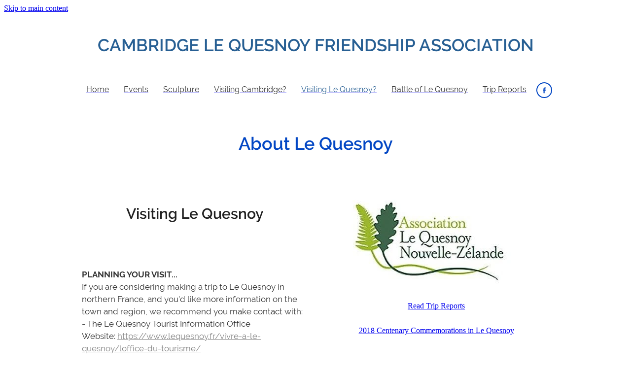

--- FILE ---
content_type: text/html; charset=UTF-8
request_url: https://www.cambridgelequesnoy.co.nz/page/visiting-le-quesnoy/
body_size: 13442
content:
<!-- Website made on Rocketspark -->
<!DOCTYPE html>
<!-- Style 21 -->
<html class="">
<head>
    
    <meta name='csrf-token' content='5b4cca7f1be4897851573a6d398c5009'/>

    
    <meta http-equiv="Content-Type" content="text/html; charset=UTF-8"/>
    
    <title>Visiting Le Quesnoy?</title>
    <meta name="description" content=""/>
    <meta name="keywords" content=""/>
    
    <script type="text/javascript" src="https://cdn.rocketspark.com/jquery-1.7.2.min.js?v=20260119151153"></script>
     <script> window.configs = {"development":"false","DEVELOPMENT":"false","requestType":"page","PREVIEW":"false","EDITOR":"false","template":"Style 21","navResizeTemplate":"","baseREMUnit":16,"screenSizes":{"t":{"fontSize":14,"contentWidth":400,"contentWidthOversize":400,"min":0,"max":400,"scale":0.7551,"subScale":0.95,"navScale":0.6,"legacy":false},"h":{"fontSize":16,"contentWidth":600,"contentWidthOversize":600,"min":0,"max":740,"scale":0.7551,"subScale":0.95,"navScale":0.6,"legacy":false},"s":{"fontSize":13,"contentWidth":740,"contentWidthOversize":740,"min":740,"max":1080,"scale":0.7959,"subScale":0.7959,"navScale":0.75,"legacy":false},"m":{"fontSize":16,"contentWidth":980,"contentWidthOversize":1080,"min":1080,"max":1460,"scale":1,"subScale":1,"navScale":1,"legacy":true},"l":{"fontSize":19,"contentWidth":1170,"contentWidthOversize":1300,"min":1460,"max":0,"scale":1.1938,"subScale":1.1938,"navScale":1.1,"legacy":false}},"publicURL":"https:\/\/www.cambridgelequesnoy.co.nz","shortnameURL":"https:\/\/cambridgelequesnoy.rocketspark.co.nz","titleData":{"companyName":"","position":"right","separator":" | "},"CONSOLE_OVERRIDE":"1","noZensmooth":true,"release":"2026.1.19","browserSupport":{"chrome":86,"firefox":78,"edge":86,"internet explorer":12,"ie":12,"opera":72,"edgeMobile":44,"safari":13,"samsung browser":12,"android":89},"siteAutoPopupSettings":"","globalisationEnabled":false,"analyticsMode":null}; </script> <link rel="stylesheet" href="https://cdn.rocketspark.com/_dist/css/auth~vendors.6da4c5858d05.bundle.css" type="text/css" media="all" /> <link rel="stylesheet" href="https://cdn.rocketspark.com/_dist/css/public.d84e6703d527.bundle.css" type="text/css" media="all" /> <link rel="stylesheet" href="https://cdn.rocketspark.com/_dist/css/public~vendors.ece6f489e4ad.bundle.css" type="text/css" media="all" /> <link rel="stylesheet" href="https://cdn.rocketspark.com/_dist/css/dashboard~vendors.9c624b80e5b6.bundle.css" type="text/css" media="all" /> <link rel="preload" as="style" href="https://cdn.icomoon.io/181725/Rocketspark/style.css?8gzh5b" onload="this.onload=null;this.rel='stylesheet'"> <link rel="stylesheet" href="/node_modules/@rocketspark/flint-ui/dist/rocketspark/rocketspark.css?v=1768788713"> <link rel="stylesheet" href="/node_modules/@rocketspark/image-gallery/build/css/index.css"> <script type="text/javascript" src="https://cdn.rocketspark.com/_dist/js/public.min.v20260119151153.js" ></script> <script type="text/javascript" src="https://cdn.rocketspark.com/_dist/js/commons.d2b27aedbfc7.bundle.js" ></script> <script type="text/javascript" src="https://cdn.rocketspark.com/_dist/js/blog~vendors.33618b6145a5.bundle.js" ></script> <script type="text/javascript" src="https://cdn.rocketspark.com/_dist/js/shop~vendors.c0601673efb1.bundle.js" ></script> <script type="text/javascript" src="https://cdn.rocketspark.com/_dist/js/houston~vendors.938afeba088b.bundle.js" ></script> <script type="text/javascript" src="https://cdn.rocketspark.com/_dist/js/auth~vendors.73d62d57e163.bundle.js" ></script> <script type="text/javascript" src="https://cdn.rocketspark.com/_dist/js/dashboard~vendors.b1c830a3c85d.bundle.js" ></script> <script type="text/javascript" src="https://cdn.rocketspark.com/_dist/js/blastoff~vendors.a2b315161b63.bundle.js" ></script> <script type="text/javascript" src="https://cdn.rocketspark.com/_dist/js/public~vendors.d060b7760600.bundle.js" ></script> <script type="text/javascript" src="https://cdn.rocketspark.com/_dist/js/public.1ebb063cfa6f.bundle.js" ></script> <script type="module" src="https://nz.rs-cdn.com/node_modules/@rocketspark/flint-ui/dist/rocketspark/rocketspark.esm.js?v=1768788713"></script> <!--suppress ES6ConvertVarToLetConst --> <script> var detectedLogoWidth = localStorage.getItem('detectedLogoWidth'); if (detectedLogoWidth) { var style = document.createElement('style'); style.innerHTML = "@media all and (min-width: 740px) { #header #logo, #header .logo { width: " + detectedLogoWidth + '; } }'; document.head.appendChild(style); } </script> <link rel="stylesheet" href="https://nz.rs-cdn.com/site_files/19115/47016/css/css.css?v=20260114154923" type="text/css" media="all" title="dynamicstyle" /> <style type="text/css" media="screen" id="pagestyle"> @layer rs-base{._925853a1--0346ac35{--button-group-background-color:rgba(0,0,0,0);--button-group-text-color:#0347c4;--button-group-border-size:.125rem;--button-group-border-radius:21.875rem;--button-group-border-color:#ddd;--button-group-font-weight:400;--button-group-font-family:nqdy;--button-group-font-style:normal;--button-group-hover-background-color:#ddd;--button-group-hover-text-color:#333;--button-group-hover-border-color:#ddd;--button-group-font-size:1.375rem;--button-group-mobile-font-size:1rem;--button-group-letter-spacing:0em;--button-group-line-height:1.5;--button-group-text-transform:none;--button-group-padding:1rem 1.5em;--button-group-centered-text:start;--button-group-display:flex;--button-group-width:100%;--button-group-min-width:0;--button-group-max-width:21.875rem}}@layer rs-variants{._7c78bdb9--0346ac35 ._925853a1{--button-group-font-size:1.375rem;--button-group-mobile-font-size:1rem;--button-group-letter-spacing:0em;--button-group-line-height:1.5;--button-group-text-transform:none;--button-group-border-radius:21.875rem;--button-group-padding:1rem 1.5em;--button-group-display:flex;--button-group-width:100%;--button-group-min-width:0;--button-group-max-width:21.875rem}}@layer rs-base{._925853a1--8b81a51d{--button-group-background-color:rgba(0,0,0,0);--button-group-text-color:#0347c4;--button-group-border-size:.125rem;--button-group-border-radius:21.875rem;--button-group-border-color:#fff;--button-group-font-weight:400;--button-group-font-family:nqdy;--button-group-font-style:normal;--button-group-hover-background-color:#fff;--button-group-hover-text-color:#333;--button-group-hover-border-color:#fff;--button-group-font-size:1.375rem;--button-group-mobile-font-size:1rem;--button-group-letter-spacing:0em;--button-group-line-height:1.5;--button-group-text-transform:none;--button-group-padding:1rem 1.5em;--button-group-centered-text:start;--button-group-display:flex;--button-group-width:100%;--button-group-min-width:0;--button-group-max-width:21.875rem}}@layer rs-variants{._7c78bdb9--8b81a51d ._925853a1{--button-group-font-size:1.375rem;--button-group-mobile-font-size:1rem;--button-group-letter-spacing:0em;--button-group-line-height:1.5;--button-group-text-transform:none;--button-group-border-radius:21.875rem;--button-group-padding:1rem 1.5em;--button-group-display:flex;--button-group-width:100%;--button-group-min-width:0;--button-group-max-width:21.875rem}}@layer rs-base{._925853a1--da3d0534{--button-group-background-color:transparent;--button-group-text-color:#0347c4;--button-group-border-size:.125rem;--button-group-border-radius:21.875rem;--button-group-border-color:#ddd;--button-group-font-weight:400;--button-group-font-family:nqdy;--button-group-font-style:normal;--button-group-hover-background-color:#000;--button-group-hover-text-color:#fff;--button-group-hover-border-color:#000;--button-group-font-size:1rem;--button-group-mobile-font-size:1rem;--button-group-letter-spacing:0em;--button-group-line-height:1;--button-group-text-transform:none;--button-group-padding:.7em .95em;--button-group-centered-text:center;--button-group-display:inline-flex;--button-group-width:auto;--button-group-min-width:4.375rem;--button-group-max-width:unset}}@layer rs-variants{._7c78bdb9--da3d0534 ._925853a1{--button-group-font-size:1rem;--button-group-mobile-font-size:1rem;--button-group-letter-spacing:0em;--button-group-line-height:1;--button-group-text-transform:none;--button-group-border-radius:21.875rem;--button-group-padding:.7em .95em;--button-group-display:inline-flex;--button-group-width:auto;--button-group-min-width:4.375rem;--button-group-max-width:unset}}@layer rs-base{._925853a1--3466a27e{--button-group-background-color:#ddd;--button-group-text-color:#fff;--button-group-border-size:.125rem;--button-group-border-radius:21.875rem;--button-group-border-color:#ddd;--button-group-font-weight:400;--button-group-font-family:nqdy;--button-group-font-style:normal;--button-group-hover-background-color:#bfbfbf;--button-group-hover-text-color:#fff;--button-group-hover-border-color:#bfbfbf;--button-group-font-size:1.375rem;--button-group-mobile-font-size:1rem;--button-group-letter-spacing:0em;--button-group-line-height:1.5;--button-group-text-transform:none;--button-group-padding:1rem 1.5em;--button-group-centered-text:start;--button-group-display:flex;--button-group-width:100%;--button-group-min-width:0;--button-group-max-width:21.875rem}}@layer rs-variants{._7c78bdb9--3466a27e ._925853a1{--button-group-font-size:1.375rem;--button-group-mobile-font-size:1rem;--button-group-letter-spacing:0em;--button-group-line-height:1.5;--button-group-text-transform:none;--button-group-border-radius:21.875rem;--button-group-padding:1rem 1.5em;--button-group-display:flex;--button-group-width:100%;--button-group-min-width:0;--button-group-max-width:21.875rem}}@layer rs-base{._925853a1--278671a2{--button-group-background-color:transparent;--button-group-text-color:#ddd;--button-group-border-size:.125rem;--button-group-border-radius:21.875rem;--button-group-border-color:#ddd;--button-group-font-weight:400;--button-group-font-family:nqdy;--button-group-font-style:normal;--button-group-hover-background-color:transparent;--button-group-hover-text-color:#bfbfbf;--button-group-hover-border-color:#bfbfbf;--button-group-font-size:1.375rem;--button-group-mobile-font-size:1rem;--button-group-letter-spacing:0em;--button-group-line-height:1.5;--button-group-text-transform:none;--button-group-padding:1rem 1.5em;--button-group-centered-text:start;--button-group-display:flex;--button-group-width:100%;--button-group-min-width:0;--button-group-max-width:21.875rem}}@layer rs-variants{._7c78bdb9--278671a2 ._925853a1{--button-group-font-size:1.375rem;--button-group-mobile-font-size:1rem;--button-group-letter-spacing:0em;--button-group-line-height:1.5;--button-group-text-transform:none;--button-group-border-radius:21.875rem;--button-group-padding:1rem 1.5em;--button-group-display:flex;--button-group-width:100%;--button-group-min-width:0;--button-group-max-width:21.875rem}}@layer rs-base{._925853a1:hover{background-color:var(--button-group-hover-background-color);color:var(--button-group-hover-text-color);box-shadow:inset 0 0 0 var(--button-group-border-size) var(--button-group-hover-border-color)}._925853a1{box-sizing:border-box;border:none;outline:none;cursor:pointer;align-items:center;font-smoothing:antialiased;-webkit-font-smoothing:antialiased;justify-content:var(--button-group-centered-text);text-align:var(--button-group-centered-text);background-color:var(--button-group-background-color);color:var(--button-group-text-color);box-shadow:inset 0 0 0 var(--button-group-border-size) var(--button-group-border-color);border-radius:var(--button-group-border-radius);padding:var(--button-group-padding);font-family:var(--button-group-font-family);font-weight:var(--button-group-font-weight);font-style:var(--button-group-font-style);font-size:var(--button-group-font-size);text-transform:var(--button-group-text-transform);letter-spacing:var(--button-group-letter-spacing);transition:background-color .15s ease-out,color .15s ease-out,border-color .15s ease-out;line-height:var(--button-group-line-height);display:var(--button-group-display);width:var(--button-group-width);max-width:var(--button-group-max-width);min-width:var(--button-group-min-width);word-wrap:break-word;min-height:calc(var(--button-group-font-size)*var(--button-group-line-height))}@media (max-width:41.6875rem){._925853a1{font-size:var(--button-group-mobile-font-size)}}}._f1dcfe40{display:flex;flex-wrap:wrap;gap:.5rem;align-items:center;align-self:stretch}._4b0152f0{display:inline-block;width:auto;max-width:none;min-width:4.375rem;text-align:center;white-space:nowrap;text-decoration:none}._766d9222{justify-content:start}._3d1a6c78{justify-content:center}._774d5a3c{justify-content:end}._252144ef{padding:1.25rem;overflow:hidden;box-sizing:border-box;width:75%;position:absolute;z-index:2;left:50%;transform:translateX(-50%);top:10%;pointer-events:none;opacity:0;background-color:var(--button-group-background-color);font-smoothing:antialiased;-webkit-font-smoothing:antialiased}._8dce7e5f{position:absolute;top:0;left:0;width:100%;height:100%;z-index:1;opacity:0;pointer-events:none}._2c899cee{pointer-events:auto}._9df0276b{font-size:1.125rem;line-height:1.2em;padding-left:2.1875rem;word-wrap:break-word}._9df0276b svg{width:1.5rem;height:1.1875rem;position:absolute;top:50%;transform:translateY(-50%);translate:-2.5rem 0;fill:var(--button-group-text-color)}._a6990dac{display:inline-flex;align-items:center;justify-content:space-between;gap:.5rem}._a6990dac:hover ._611ce439{background-color:var(--button-group-hover-text-color)}._a6990dac:hover ._611ce439 svg{fill:var(--button-group-hover-background-color)}._611ce439{border-radius:var(--button-group-border-radius);background-color:var(--button-group-text-color);padding:.125rem .375rem;transition:background .25s linear;display:inline-flex;align-items:center;line-height:1rem;gap:.25rem}._611ce439 svg{height:8PX;fill:var(--button-group-background-color)}._a6990dac:hover ._6e81833f{color:var(--button-group-hover-background-color)}._6e81833f{font-family:arial;text-transform:uppercase;font-size:.6875rem;font-weight:700;color:var(--button-group-background-color);position:relative;transition:background .25s linear;letter-spacing:initial}._2c8f55ae{display:inline-flex;transition:background .25s linear}._a6990dac:hover ._ab36743f svg{fill:var(--content-background-color)}._ab36743f svg{fill:var(--content-background-color)}._a6990dac:hover ._e43b9f01{color:var(--content-background-color)}._e43b9f01{color:var(--content-background-color)}._9cefdf70 ._ce3b2903{width:auto}._9cefdf70 ._611ce439{display:none}._7720d2f9:not(:focus-visible){position:absolute;left:-1px;top:auto;width:1px;height:1px;overflow:hidden;padding:0;clip:rect(1px,1px,1px,1px);clip-path:inset(50%);margin:-1px}body.auth ._7720d2f9:focus-visible{top:3.625rem}._7720d2f9:focus-visible{position:absolute;width:auto;height:auto;z-index:2000;left:.5rem;top:.5rem;clip:unset;clip-path:unset;font-size:1rem;padding:.75rem 1.25rem}._254b5c18:focus-visible{background-color:#244fb6;color:#fff;border-radius:.25rem}._254b5c18:hover{background-color:#1c3f91}.nsdnx-l86s8{--stack-design-padding-top:0;--stack-design-padding-bottom:0;padding-top:var(--stack-design-padding-top,0);padding-bottom:var(--stack-design-padding-bottom,0);--stack-design-column-gap:0;--stack-design-padding-left:0;--stack-design-padding-right:0}.nsdnx-l86s8 .column-container{gap:var(--stack-design-column-gap,0)}.nsdnx-l86s8 .stack-inner{padding-left:var(--stack-design-padding-left,0);padding-right:var(--stack-design-padding-right,0)}@media screen and (max-width:740px){.stack.nsdnx-l86s8 .column{padding-top:8px;padding-bottom:8px;padding-left:24px;padding-right:24px}.stack.nsdnx-l86s8{margin-top:0;margin-bottom:0;--stack-design-mobile-padding-top:.5rem;--stack-design-mobile-padding-bottom:.5rem;padding-top:var(--stack-design-mobile-padding-top,0);padding-bottom:var(--stack-design-mobile-padding-bottom,0);--stack-design-mobile-padding-left:0;--stack-design-mobile-padding-right:0}.stack.nsdnx-l86s8 .column-container{gap:0}.stack.nsdnx-l86s8 .stack-inner{padding-left:var(--stack-design-mobile-padding-left,0);padding-right:var(--stack-design-mobile-padding-right,0)}}._1100af70--5c883730{--fluid-width:24}._4993ced5--5c883730{flex:0 1 calc(100%/(var(--grid-size,24)/var(--fluid-width,8)))}.nsdnx-atqj1{--stack-design-padding-top:0;--stack-design-padding-bottom:0;padding-top:var(--stack-design-padding-top,0);padding-bottom:var(--stack-design-padding-bottom,0);--stack-design-column-gap:0;--stack-design-padding-left:0;--stack-design-padding-right:0}.nsdnx-atqj1 .column-container{gap:var(--stack-design-column-gap,0)}.nsdnx-atqj1 .stack-inner{padding-left:var(--stack-design-padding-left,0);padding-right:var(--stack-design-padding-right,0)}@media screen and (max-width:740px){.stack.nsdnx-atqj1 .column{padding-top:8px;padding-bottom:8px;padding-left:24px;padding-right:24px}.stack.nsdnx-atqj1{margin-top:0;margin-bottom:0;--stack-design-mobile-padding-top:.5rem;--stack-design-mobile-padding-bottom:.5rem;padding-top:var(--stack-design-mobile-padding-top,0);padding-bottom:var(--stack-design-mobile-padding-bottom,0);--stack-design-mobile-padding-left:0;--stack-design-mobile-padding-right:0}.stack.nsdnx-atqj1 .column-container{gap:0}.stack.nsdnx-atqj1 .stack-inner{padding-left:var(--stack-design-mobile-padding-left,0);padding-right:var(--stack-design-mobile-padding-right,0)}}#main_body .stack.nsdnx-atqj1 .accordion-block .accordion-block__item-icon--h1 svg{width:2.875rem;height:2.875rem}#main_body .stack.nsdnx-atqj1 .block h1{font-size:2.875rem;font-family:nqdy;font-weight:700;font-style:normal}#main_body .stack.nsdnx-atqj1 .block h2{color:#212121}#main_body .stack.nsdnx-atqj1 .accordion-block .accordion-block__item-icon--h2 svg path{fill:#212121}#main_body .stack.nsdnx-atqj1 .block h2.heading{color:#212121}#main_body .stack.nsdnx-atqj1 .block h2.heading a{color:#212121}.stack .column.column--has-no-top-bottom-spacing ._982f9e32:only-child{padding-top:0;padding-bottom:0}._0884a393{aspect-ratio:var(--aspect-ratio)}._01cee16c{overflow:hidden;width:100%;height:100%}._1100af70--94298d7f{--fluid-width:12}._4993ced5--94298d7f{flex:0 1 calc(100%/(var(--grid-size,24)/var(--fluid-width,8)))}._1100af70--c2f08824{--fluid-width:12}._4993ced5--c2f08824{flex:0 1 calc(100%/(var(--grid-size,24)/var(--fluid-width,8)))}#content .stack_area{padding-bottom:0}.nsdnx-c4wou{--stack-design-padding-top:3.125rem;--stack-design-padding-bottom:3.125rem;padding-top:var(--stack-design-padding-top,0);padding-bottom:var(--stack-design-padding-bottom,0);--stack-design-column-gap:0;--stack-design-padding-left:0;--stack-design-padding-right:0}.nsdnx-c4wou .column-container{gap:var(--stack-design-column-gap,0)}.nsdnx-c4wou .stack-inner{padding-left:var(--stack-design-padding-left,0);padding-right:var(--stack-design-padding-right,0)}@media screen and (max-width:740px){.stack.nsdnx-c4wou .column{padding-top:8px;padding-bottom:8px;padding-left:24px;padding-right:24px}.stack.nsdnx-c4wou{margin-top:0;margin-bottom:0;--stack-design-mobile-padding-top:3.125rem;--stack-design-mobile-padding-bottom:3.125rem;padding-top:var(--stack-design-mobile-padding-top,0);padding-bottom:var(--stack-design-mobile-padding-bottom,0);--stack-design-mobile-padding-left:0;--stack-design-mobile-padding-right:0}.stack.nsdnx-c4wou .column-container{gap:0}.stack.nsdnx-c4wou .stack-inner{padding-left:var(--stack-design-mobile-padding-left,0);padding-right:var(--stack-design-mobile-padding-right,0)}}.stack.nsdnx-c4wou{background:#0e0100}#main_body .stack.nsdnx-c4wou .block h3{color:#275f93;font-size:1.375rem;font-family:nqdy;font-weight:600;font-style:normal}#main_body .stack.nsdnx-c4wou .accordion-block .accordion-block__item-icon--h3 svg path{fill:#275f93}#main_body .stack.nsdnx-c4wou .block h3.heading{color:#275f93}#main_body .stack.nsdnx-c4wou .block h3.heading a{color:#275f93}#main_body .stack.nsdnx-c4wou .accordion-block .accordion-block__item-icon--h3 svg{width:1.375rem;height:1.375rem}#main_body .stack.nsdnx-c4wou .block .p-font:not(.picture-subtitle){color:#c4c4c4}#main_body .stack.nsdnx-c4wou .accordion-block .accordion-block__item-icon--.p-font:not(.picture-subtitle) svg path{fill:#c4c4c4}#main_body .stack.nsdnx-c4wou .block .p-font:not(.picture-subtitle).heading{color:#c4c4c4}#main_body .stack.nsdnx-c4wou .block .p-font:not(.picture-subtitle).heading a{color:#c4c4c4}#main_body .stack.nsdnx-c4wou #main_body .blog_post_holder .blog_readmore{color:#c4c4c4}#main_body .stack.nsdnx-c4wou .p-font-colour{color:#c4c4c4}#main_body .stack.nsdnx-c4wou .text_block .text_block_text a{color:#fff}#main_body .stack.nsdnx-c4wou .text_block .text_block_text a:visited{color:#fff}#main_body .stack.nsdnx-c4wou .accordion-block .accordion-block__item-content a{color:#fff}#main_body .stack.nsdnx-c4wou .accordion-block .accordion-block__item-content a:visited{color:#fff}#main_body .stack.nsdnx-c4wou .text-link-colour{color:#fff}#main_body .stack.nsdnx-c4wou .text-link-colour svg{fill:#fff}#main_body .stack.nsdnx-c4wou{--accessibility-outline-color:#fff}._1100af70--abde3840{--fluid-width:6}._4993ced5--abde3840{flex:0 1 calc(100%/(var(--grid-size,24)/var(--fluid-width,8)))}._1100af70--d93b9051{--fluid-width:6}._4993ced5--d93b9051{flex:0 1 calc(100%/(var(--grid-size,24)/var(--fluid-width,8)))}._1100af70--1e03206e{--fluid-width:12}._4993ced5--1e03206e{flex:0 1 calc(100%/(var(--grid-size,24)/var(--fluid-width,8)))}._5d5af514{--grid-size:24}._ac00c56e--90bc877b{width:auto;height:100%}._0884a393--90bc877b{--aspect-ratio:2.3679653679654}._ac00c56e--90bc877b{transform:translateX(12.581941867656%)} </style> <link rel="preload" href="https://nz.rs-cdn.com/site_files/19115/assets/page/page89323_deferred.css?v=20260117073322" as="style" onload="this.onload=null;this.rel='stylesheet'" /> <meta name="viewport" content="width=device-width, initial-scale=1"> 
            <script defer type="text/javascript" src="//use.typekit.net/ik/[base64].js"></script>
        <style>
            @media (max-width: 440px){
  html:not(.responsive-disabled) #header-area #header-inner .logo.text-header span{
    font-size: 1.25rem;
  }
}
        </style>
        
<meta property="og:image" content="https://dzpdbgwih7u1r.cloudfront.net/96a71333-f768-43e0-b075-3f3294cca006/9c441acc-8d8a-4906-a7ce-5ad77210b630/9c441acc-900c-4c24-859e-4f7bbdcea72d/w350h185-48797698bebf87f0d5a020e4e07eed21.jpg">
    
    
    
</head>
<body id="page_5" data-id="9851ef9e-cb44-4bb2-baeb-7a65dda26880" data-page-id="89323" class="" data-content-schedule="{&quot;isScheduled&quot;:false,&quot;scheduledAt&quot;:null}">
    <a href="#main_body" class="_925853a1 _925853a1--0346ac35 _7720d2f9">Skip to main content</a>        <div id="fb-root"></div>

        <style>.old-browser-popup{position:fixed;width:100%;height:100%;z-index:9999999}.old-browser-popup__background-fade{position:absolute;background:#000;width:100%;height:100%;opacity:.6;z-index:1}.old-browser-popup__box{position:relative;z-index:2;width:42.25rem;margin:0 auto;text-align:center;top:40%}.old-browser-popup__inner{padding:3rem 2rem;font-size:1rem}.old-browser-popup__inner .site-button{margin:1rem auto 0;font-size:1.2rem}@media (max-width:720px){.old-browser-popup__box{width:90%;top:50%;-ms-transform:translate(0,-50%);-webkit-transform:translate(0,-50%);transform:translate(0,-50%)}.old-browser-popup__box br{display:none}.old-browser-popup__inner a.site-button{font-size:16px}}</style>
    <script src="https://cdn.jsdelivr.net/npm/ua-parser-js@0/dist/ua-parser.min.js"></script>
    <script type="text/javascript">
    "use strict";if(!window.PREVIEW&&!window.EDITOR&&window.sessionStorage&&null===window.sessionStorage.getItem("old-browser")){var browserName,version,parser=new UAParser,popup='<div class="old-browser-popup"><div class="old-browser-popup__background-fade"></div><div class="old-browser-popup__box content-background"><div class="old-browser-popup__inner p-font p-font-colour">Our website doesn\'t fully support the browser you are using, we <br/>recommend you <a href="https://updatemybrowser.org/" target="_blank">update to a newer version</a>.<br/><a onclick="location.reload();" class="site-button">Continue with current browser</a></div></div></div>';if(void 0!==parser){void 0!==parser.getBrowser().name&&(browserName=parser.getBrowser().name.toLowerCase()),void 0!==parser.getBrowser().version&&(version=parseFloat(parser.getBrowser().version));var browserPopup=document.getElementById("old-browser-popup");if(void 0!==browserName){var configs=window.configs;if(Object.prototype.hasOwnProperty.call(configs,"browserSupport")&&Object.prototype.hasOwnProperty.call(configs.browserSupport,browserName)){var browserNameTest=configs.browserSupport[browserName];"edge"===browserName&&"mobile"===parser.getDevice().type&&(browserNameTest="edgeMobile"),version<configs.browserSupport[browserNameTest]&&document.body.insertAdjacentHTML("beforeend",popup)}}}window.sessionStorage.setItem("old-browser",!0)}
    </script>
    <div class="side-of-page">
            </div> <!-- end .side-of-page -->

    <div id="shadow">

        <div id="shadow_inner">
            <div id="header-area" class="">        <div id="header" class="  text-header">
                        <div id="header-inner" class="wrap">
                <div id="header_overlay"></div>
                <div id="logo-padding">
                                        <div id="logo" class="logo text-header text-header--long " aria-label="CAMBRIDGE LE QUESNOY FRIENDSHIP ASSOCIATION homepage"><span>CAMBRIDGE LE QUESNOY FRIENDSHIP ASSOCIATION</span></div><!--end #logo-->
                </div>
                                            </div><!--end #header-inner-->
                        <div class="mobile-menu-bar mobile-menu-bar--1-count mobile-menu-component above single"><a class="mobile-menu-icon mobile-menu-toggle"><span></span></a></div>        </div><!--end #header-->
        <div id="nav_wrapper"><div id="nav" class="wrap social-parent"><div class="first_nav nav__item" id="nav_1" data-page-id="86647"><a href="/"><span class="type-element"><div class="text-scaling">Home</div></span></a><span class="nav_overlay"></span></div><div class="nav__item" id="nav_2" data-page-id="89321"><a href="/page/events/"><span class="type-element"><div class="text-scaling">Events</div></span></a><span class="nav_overlay"></span></div><div class="nav__item" id="nav_3" data-page-id="415151"><a href="/sculpture/"><span class="type-element"><div class="text-scaling">Sculpture</div></span></a><span class="nav_overlay"></span></div><div class="nav__item" id="nav_4" data-page-id="86650"><a href="/page/visiting-cambridge/"><span class="type-element"><div class="text-scaling">Visiting Cambridge?</div></span></a><span class="nav_overlay"></span></div><div class="active  nav__item" id="nav_5" data-page-id="89323"><a href="/page/visiting-le-quesnoy/"><span class="type-element"><div class="text-scaling">Visiting Le Quesnoy?</div></span></a><span class="nav_overlay"></span></div><div class="nav__item" id="nav_6" data-page-id="87827"><a href="/page/battle-of-le-quesnoy/"><span class="type-element"><div class="text-scaling">Battle of Le Quesnoy</div></span></a><span class="nav_overlay"></span></div><div class="end_nav nav__item" id="nav_7" data-page-id="86649"><a href="/page/trip-reports/"><span class="type-element"><div class="text-scaling">Trip Reports</div></span></a><span class="nav_overlay"></span></div><div class="social-container  style6 custom pageMenu"><div class="social-row"><a class='social-icon facebook-icon' href='https://www.facebook.com/CambridgeLeQuesnoy' target="_blank" title="A link to this website's Facebook."><svg height="17" width="9" xmlns:xlink="http://www.w3.org/1999/xlink" xmlns="http://www.w3.org/2000/svg" viewBox="0 0 9 17">
    <path fill-rule="evenodd" d="M 8.86 9.02 C 8.86 9.02 5.61 9.02 5.61 9.02 C 5.61 9.02 5.61 17 5.61 17 C 5.61 17 2.3 17 2.3 17 C 2.3 17 2.3 9.02 2.3 9.02 C 2.3 9.02 0 9.02 0 9.02 C 0 9.02 0 6.15 0 6.15 C 0 6.15 2.3 6.15 2.3 6.15 C 2.3 6.15 2.3 4.97 2.3 3.7 C 2.3 1.77 3.66 0 6.79 0 C 8.05 0 8.99 0.11 8.99 0.11 C 8.99 0.11 8.91 2.79 8.91 2.79 C 8.91 2.79 7.96 2.79 6.92 2.79 C 5.79 2.79 5.61 3.26 5.61 4.05 C 5.61 4.15 5.61 4.19 5.61 4.19 C 5.61 4.41 5.61 4.95 5.61 6.15 C 5.61 6.15 9 6.15 9 6.15 C 9 6.15 8.86 9.02 8.86 9.02 Z" />
</svg></a></div></div></div></div><div class="feature-area-main feature-area-main--main feature-area-main--above" id="feature-area"><div class="mobile-menu-bar mobile-menu-bar--1-count mobile-menu-component no-feature single"><a class="mobile-menu-icon mobile-menu-toggle"><span></span></a></div></div></div><!-- end #header-area -->            <div id="content">

                <div id="main_body" class="main-body">
                                        <div class="stack_area _6e2724bf">
                        <section class="stack _bf4e9d50 stack--content-width-default stack--vertical-top stack--mobile-vertical-top custom-stack design-editable-stack content-editable-stack nstnx-4m4ib nsdnx-l86s8 nscnx-w2zk1" data-id="9851e5d1-a844-4af2-a46d-d91450f8db7c"><div class="stack-inner _dbf617b7"><div class="column-container _5d5af514 column-container--has-more-settings"><div class="column _1100af70 _4993ced5 _4993ced5--5c883730 _1100af70--5c883730 _b45e4f82 nclnx-79e14" data-column="1" id="column_1_stack_153703" data-unique-id="nclnx-79e14"><div class="block nblnx-3ltg3 h1_block _660c97b3"  data-id="647233" data-uuid="999e073c-fcf9-4cdb-9b8e-98be9697f971" data-block="nblnx-3ltg3" data-block-type="h1"><div class="h1-block-container block_content_container">    <h1 class="heading typekit-element  align-center">About Le Quesnoy</h1></div></div></div></div></div></section><section class="stack _bf4e9d50 stack--content-width-default stack--vertical-top stack--mobile-vertical-top custom-stack design-editable-stack content-editable-stack nstnx-h01dn nsdnx-atqj1 nscnx-t4ysm" data-id="9851e5d1-a2ad-4767-9145-ef65f6e153cb"><div class="stack-inner _dbf617b7"><div class="column-container _5d5af514 column-container--has-more-settings"><div class="column _1100af70 _4993ced5 _4993ced5--94298d7f _1100af70--94298d7f _b45e4f82 nclnx-01a5o" data-column="1" id="column_1_stack_153675" data-unique-id="nclnx-01a5o"><div class="block nblnx-9lyve text_block _660c97b3"  data-id="647235" data-uuid="999e073c-fda7-49f1-85aa-3a915abb4876" data-block="nblnx-9lyve" data-block-type="text"><div class="block_content_container"><div class="heading-container"><h2 class="heading text-center">Visiting Le Quesnoy</h2></div>    <div class="text_block_text p-font p-font-all text-padding">        <p class="p-font"></p><p class="p-font"><strong>PLANNING YOUR VISIT...<br></strong>If you are considering making a trip to Le Quesnoy in northern France, and you'd like more information on the town and region, we recommend you make contact with:<br>-&nbsp;The Le Quesnoy Tourist Information&nbsp;Office<em> </em>Website:&nbsp;<a target="_blank" rel="noopener" type="website" href="https://www.lequesnoy.fr/vivre-a-le-quesnoy/loffice-du-tourisme/">https://www.lequesnoy.fr/vivre-a-le-quesnoy/loffice-du-tourisme/</a><br>and<br>- The Association Le Quesnoy Nouvelle-Zélande<br>Facebook:&nbsp;<a target="_blank" rel="noopener" type="website" href="https://www.facebook.com/LeQuesnoyNewZealandAssociation/">www.facebook.com/LeQuesnoyNewZealandAssociation</a>&nbsp;<br>Email:&nbsp;<a target="_self" rel="noopener" type="website" href="mailto:&#107;&#105;&#119;&#105;&#108;&#101;&#113;&#117;&#101;&#115;&#110;&#111;&#121;&#64;&#103;&#109;&#97;&#105;&#108;&#46;&#99;&#111;&#109;">&#107;&#105;&#119;&#105;&#108;&#101;&#113;&#117;&#101;&#115;&#110;&#111;&#121;&#64;&#103;&#109;&#97;&#105;&#108;&#46;&#99;&#111;&#109;</a></p><p class="p-font"><strong>DURING YOUR VISIT, EXPERIENCE...<br>The New Zealand Liberation Museum - Te Arawhata</strong><br>Website:&nbsp;<a target="_blank" rel="noopener" type="website" href="https://nzliberationmuseum.com/">www.nzliberationmuseum.com</a><br>Visitor Guide:&nbsp;<a target="_blank" rel="noopener" type="website" href="https://www.nzliberationmuseum.com/wp-content/uploads/2024/08/NZLM-Visitor-Guide.pdf">www.nzliberationmuseum.com/wp-content/uploads/2024/08/NZLM-Visitor-Guide.pdf</a></p><p class="p-font"><strong>MORE ABOUT LE QUESNOY</strong><br>History:<br><a target="_blank" rel="noopener" type="website" href="https://www.mfat.govt.nz/en/countries-and-regions/europe/france/new-zealand-embassy/anzac-day-commemorations/le-quesnoy/">https://www.mfat.govt.nz/en/countries-and-regions/europe/france/new-zealand-embassy/anzac-day-commemorations/le-quesnoy/</a></p><p class="p-font"><a target="_blank" rel="noopener" type="website" href="https://nzhistory.govt.nz/war/le-quesnoy/visiting-le-quesnoy">Visiting Le Quesnoy:</a><br><a target="_blank" rel="noopener" type="website" href="https://nzhistory.govt.nz/war/le-quesnoy/visiting-le-quesnoy">https://nzhistory.govt.nz/war/le-quesnoy/visiting-le-quesnoy</a></p><p class="p-font">Le Quesnoy Centenary Brochure:<br><a target="_blank" rel="noopener" type="website" href="http://www.lequesnoy.fr/wp-content/uploads/2018/03/Brochure-Centenaire-Le-Quesnoy.pdf">http://www.lequesnoy.fr/wp-content/uploads/2018/03/Brochure-Centenaire-Le-Quesnoy.pdf</a></p><p class="p-font">Enjoy your visit to Le Quesnoy!<br></p>    </div></div></div></div><div class="column _1100af70 _4993ced5 _4993ced5--c2f08824 _1100af70--c2f08824 _b45e4f82 nclnx-i08hx" data-column="2" id="column_2_stack_153675" data-unique-id="nclnx-i08hx"><div class="block nblnx-yh1dv block--picture _660c97b3 _982f9e32"  data-id="5071820" data-uuid="9c441acc-8d8a-4906-a7ce-5ad77210b630" data-block="nblnx-yh1dv" data-block-type="picture"><div class="_0884a393 _0884a393 _0884a393--90bc877b">    <div class="_01cee16c _01cee16c--90bc877b">                    <img class="_ac00c56e _ac00c56e--90bc877b" data-sizes="w350h185" data-src="https://dzpdbgwih7u1r.cloudfront.net/96a71333-f768-43e0-b075-3f3294cca006/9c441acc-8d8a-4906-a7ce-5ad77210b630/9c441acc-900c-4c24-859e-4f7bbdcea72d/w350h185-48797698bebf87f0d5a020e4e07eed21.jpg" alt="" width="100%">                </div></div></div><div class="block nblnx-ew342 _f1dcfe40 _3d1a6c78 _7c78bdb9 _7c78bdb9--0346ac35 _660c97b3"  data-id="6655084" data-uuid="a07db8d2-5819-4cc1-982e-86095489bf52" data-block="nblnx-ew342" data-block-type="button">        <a class="_925853a1 _925853a1--0346ac35" role="button" tabindex="0" href="/page/trip-reports/" >Read Trip Reports</a></div><div class="block nblnx-c2yit _f1dcfe40 _3d1a6c78 _7c78bdb9 _7c78bdb9--0346ac35 _660c97b3"  data-id="6655083" data-uuid="a07db8d2-4263-495d-9fe3-0eb9e38fb4e4" data-block="nblnx-c2yit" data-block-type="button">        <a class="_925853a1 _925853a1--0346ac35" role="button" tabindex="0" href="/2018-centenary-commemorations-in-le-quesnoy/" >2018 Centenary Commemorations in Le Quesnoy</a></div></div></div></div></section><section class="stack _bf4e9d50 stack--content-width-default stack--vertical-top stack--mobile-vertical-top custom-stack design-editable-stack content-editable-stack nstnx-c4eko nsdnx-c4wou nscnx-d1dx4 stack--footer _6a88ef4e" data-id="9851e5d1-55da-487b-8254-1b38ed5b3140"><div class="stack-inner _dbf617b7"><div class="column-container _5d5af514 column-container--has-more-settings"><div class="column _1100af70 _4993ced5 _4993ced5--abde3840 _1100af70--abde3840 _b45e4f82 nclnx-gexkl" data-column="1" id="column_1_stack_153453" data-unique-id="nclnx-gexkl"><div class="block nblnx-bgvet text_block _660c97b3"  data-id="655937" data-uuid="999e074a-52c5-42a1-adb2-8183b0631aed" data-block="nblnx-bgvet" data-block-type="text"><div class="block_content_container"><div class="heading-container"><h3 class="heading typekit-element ">​Postal Address</h3></div>    <div class="text_block_text p-font p-font-all text-padding">        <p>Private Bag 2402<br>Te Awamutu 3840 <br>New Zealand</p>    </div></div></div></div><div class="column _1100af70 _4993ced5 _4993ced5--d93b9051 _1100af70--d93b9051 _b45e4f82 nclnx-ja9po" data-column="2" id="column_2_stack_153453" data-unique-id="nclnx-ja9po"><div class="block nblnx-peat5 text_block _660c97b3"  data-id="655938" data-uuid="999e074a-536c-4a84-89d6-e707cb2abcc7" data-block="nblnx-peat5" data-block-type="text"><div class="block_content_container"><div class="heading-container"><h3 class="heading typekit-element ">​Physical Address</h3></div>    <div class="text_block_text p-font p-font-all text-padding">        <p>Waipa District Council<br>Cambridge Service Centre<br>23 Wilson Street<br>Cambridge</p>    </div></div></div></div><div class="column _1100af70 _4993ced5 _4993ced5--1e03206e _1100af70--1e03206e _b45e4f82 nclnx-rnzww" data-column="3" id="column_3_stack_153453" data-unique-id="nclnx-rnzww"><div class="block nblnx-zdabm text_block _660c97b3"  data-id="645626" data-uuid="999e073b-6deb-47d3-b139-612b7a9ce841" data-block="nblnx-zdabm" data-block-type="text"><div class="block_content_container"><div class="heading-container"><h3 class="heading">Contact</h3></div>    <div class="text_block_text p-font p-font-all text-padding">        <p class="p-font">Telephone 07 823 3800<br>Contact Chairman&nbsp;<br><a target="_self" rel="noopener" type="website" href="mailto:&#65;&#108;&#97;&#110;&#97;&#46;&#77;&#97;&#99;&#107;&#97;&#121;&#64;&#119;&#97;&#105;&#112;&#97;&#100;&#99;&#46;&#103;&#111;&#118;&#116;&#46;&#110;&#122;">&#65;&#108;&#97;&#110;&#97;&#46;&#77;&#97;&#99;&#107;&#97;&#121;&#64;&#119;&#97;&#105;&#112;&#97;&#100;&#99;&#46;&#103;&#111;&#118;&#116;&#46;&#110;&#122;</a></p>    </div></div></div></div></div></div></section></div><!-- end stack_area-->                    <div class="clear_float"></div>


                    <div class="clear_float"></div>
                </div><!--end #main-body-->

                <div class="clear_float"></div>
            </div><!--end #content-->

                <div id="footer-1" style="" class="header--width-full">
        <div id="footer-1-inner" class="wrap">
                            <div id="footer-nav">
                    <div class="first_nav nav__item" id="nav_footer_1"><a href="/page/home/"><span class="type-element"><div class="text-scaling">Home</div></span></a><span class="nav_overlay"></span></div><div class="nav__item" id="nav_footer_2"><a href="/page/events/"><span class="type-element"><div class="text-scaling">Events</div></span></a><span class="nav_overlay"></span></div><div class="nav__item" id="nav_footer_3"><a href="/sculpture/"><span class="type-element"><div class="text-scaling">Sculpture</div></span></a><span class="nav_overlay"></span></div><div class="nav__item" id="nav_footer_4"><a href="/page/visiting-cambridge/"><span class="type-element"><div class="text-scaling">Visiting Cambridge?</div></span></a><span class="nav_overlay"></span></div><div class="active  nav__item" id="nav_footer_5"><a href="/page/visiting-le-quesnoy/"><span class="type-element"><div class="text-scaling">Visiting Le Quesnoy?</div></span></a><span class="nav_overlay"></span></div><div class="nav__item" id="nav_footer_6"><a href="/page/battle-of-le-quesnoy/"><span class="type-element"><div class="text-scaling">Battle of Le Quesnoy</div></span></a><span class="nav_overlay"></span></div><div class="end_nav nav__item" id="nav_footer_7"><a href="/page/trip-reports/"><span class="type-element"><div class="text-scaling">Trip Reports</div></span></a><span class="nav_overlay"></span></div>                    <div class="clear"></div>
                </div><!-- end #footer-nav -->
                            <div id="footer-meta">             </div><!-- end #footer-meta -->

            <div class="social-container  style6 custom footer-icons footer-custom"><div class="social-row"><a class='social-icon facebook-icon' href='https://www.facebook.com/CambridgeLeQuesnoy' target="_blank" title="A link to this website's Facebook."><svg height="17" width="9" xmlns:xlink="http://www.w3.org/1999/xlink" xmlns="http://www.w3.org/2000/svg" viewBox="0 0 9 17">
    <path fill-rule="evenodd" d="M 8.86 9.02 C 8.86 9.02 5.61 9.02 5.61 9.02 C 5.61 9.02 5.61 17 5.61 17 C 5.61 17 2.3 17 2.3 17 C 2.3 17 2.3 9.02 2.3 9.02 C 2.3 9.02 0 9.02 0 9.02 C 0 9.02 0 6.15 0 6.15 C 0 6.15 2.3 6.15 2.3 6.15 C 2.3 6.15 2.3 4.97 2.3 3.7 C 2.3 1.77 3.66 0 6.79 0 C 8.05 0 8.99 0.11 8.99 0.11 C 8.99 0.11 8.91 2.79 8.91 2.79 C 8.91 2.79 7.96 2.79 6.92 2.79 C 5.79 2.79 5.61 3.26 5.61 4.05 C 5.61 4.15 5.61 4.19 5.61 4.19 C 5.61 4.41 5.61 4.95 5.61 6.15 C 5.61 6.15 9 6.15 9 6.15 C 9 6.15 8.86 9.02 8.86 9.02 Z" />
</svg></a></div></div>            <div class="clear_float"></div>
        </div><!-- end #footer-1-inner -->

                    </div><!-- end #footer-1 -->
    <div id="footer" class="footer footer--dark header--width-full">
        <div id="footer-inner" class="footer__inner wrap footer_logo_r">
            <div class="footer__copyright footer_copyright">
                <span>Copyright &copy; 2026 - <a href="/dashboard/" rel="nofollow">dashboard</a></span>                            </div><!-- end .footer_copyright -->
            <div class="mobile-powered-by">
    <a  href="https://www.rocketspark.com/nz/" target="_blank">POWERED BY ROCKETSPARK</a>
</div>
<div class="footer__decal footer_decal">
    <a  href="https://www.rocketspark.com/nz/" title="Rocketspark website builder" class="footer-rs-logo"><svg width="1000" height="108" viewBox="0 0 1000 108" fill="none" xmlns="http://www.w3.org/2000/svg">
    <path fill-rule="evenodd" clip-rule="evenodd" d="M318.741 98.0277L306.105 75.5255L283.65 62.7612C279.722 60.3925 280.442 54.4051 284.894 53.0892L334.191 41.1802C335.959 40.917 337.595 41.5749 338.708 42.7593C339.756 43.8778 340.345 45.5227 340.018 47.2334L328.364 96.7118C327.055 101.186 321.097 101.975 318.741 98.0277Z" fill="white"/>
    <path fill-rule="evenodd" clip-rule="evenodd" d="M318.741 98.0276L306.105 75.5254L338.708 42.6934C339.756 43.8119 340.345 45.4568 340.018 47.1675L328.364 96.7116C327.055 101.186 321.097 101.975 318.741 98.0276Z" fill="white"/>
    <path fill-rule="evenodd" clip-rule="evenodd" d="M365.092 86.2502L352.457 63.6823L330.067 50.9837C326.073 48.5493 326.859 42.6276 331.31 41.2459L380.608 29.3369C382.375 29.0737 384.012 29.7317 385.125 30.916C386.173 32.0345 386.762 33.6794 386.434 35.3901L374.847 84.9343C373.472 89.4742 367.514 90.198 365.092 86.2502Z" fill="white"/>
    <path fill-rule="evenodd" clip-rule="evenodd" d="M365.092 86.2502L352.457 63.6823L385.06 30.916C386.107 32.0345 386.696 33.6794 386.369 35.3901L374.781 84.9343C373.472 89.4742 367.514 90.198 365.092 86.2502Z" fill="white"/>
    <path fill-rule="evenodd" clip-rule="evenodd" d="M328.364 56.9051L315.729 34.403L293.339 21.7044C289.345 19.27 290.131 13.3483 294.583 11.9666L343.815 0.0576036C345.582 -0.205579 347.219 0.452378 348.332 1.6367C349.38 2.75523 349.969 4.40012 349.641 6.11081L338.054 55.655C336.744 60.1291 330.787 60.9186 328.364 56.9051Z" fill="white"/>
    <path fill-rule="evenodd" clip-rule="evenodd" d="M328.364 56.9051L315.729 34.403L348.332 1.63672C349.38 2.75525 349.969 4.40014 349.641 6.11083L338.054 55.655C336.744 60.1291 330.787 60.9187 328.364 56.9051Z" fill="white"/>
    <path d="M718.815 76.3149C714.625 76.3149 712.399 73.6173 711.941 69.1432C711.941 67.3667 711.941 66.0508 711.941 64.4717V41.0484H724.118V29.9289H711.941V8.74268L698.651 13.2168V29.9289H690.206V41.0484H698.651V66.4455C698.651 70.2617 698.847 73.8147 699.96 76.9071C702.186 83.355 707.489 87.6318 715.935 87.6318C720.125 87.6318 720.845 87.4344 723.922 86.7764V75.6569C722.612 76.3149 721.696 76.3149 718.815 76.3149Z" fill="white"/>
    <path d="M437.63 37.4949C440.969 31.9022 445.421 28.1519 451.379 28.1519C454.063 28.1519 456.027 28.3492 458.253 29.073L455.372 41.5742C453.801 40.653 452.033 40.4557 450.069 40.4557C445.159 40.4557 441.166 43.1533 438.547 48.0222L438.482 86.1179H425.192L425.257 29.731H437.434L437.63 37.4949Z" fill="white"/>
    <path d="M515.668 57.8261C515.668 74.3408 503.229 87.4342 486.601 87.4342C469.71 87.4342 457.533 74.275 457.598 57.7603C457.598 41.2456 470.037 28.3496 486.666 28.3496C503.295 28.4154 515.668 41.3772 515.668 57.8261ZM486.404 39.9955C477.304 39.9955 470.626 48.0225 470.626 57.8261C470.626 67.827 477.239 75.9199 486.339 75.9199C495.439 75.9199 502.116 67.8928 502.116 57.8919C502.116 48.0225 495.701 39.9955 486.404 39.9955Z" fill="white"/>
    <path d="M569.745 81.1175C564.835 85.3285 558.222 87.5655 550.693 87.5655C534.261 87.5655 522.084 75.5249 522.084 57.8916C522.084 41.3769 534.326 28.481 551.152 28.481C558.026 28.481 564.245 30.718 569.352 34.5342L562.674 44.3377C559.597 41.6401 555.8 40.1268 551.61 40.061C542.51 40.061 535.439 48.0881 535.374 57.8916C535.374 68.3532 542.706 75.9855 551.348 75.9855C555.342 75.9855 559.335 74.6696 562.674 71.7745L569.745 81.1175Z" fill="white"/>
    <path d="M612.561 86.2499L598.354 63.4846L591.48 71.5117V86.2499H578.19L578.255 13.1509H591.545L591.48 54.8654H591.676L611.71 29.6656H627.029L607.061 53.0231L628.535 86.2499H612.561Z" fill="white"/>
    <path d="M643.2 61.3131C644.051 69.8008 649.812 76.7093 658.912 76.7093C666.245 76.7093 670.893 73.8143 674.428 68.0243L683.266 74.0775C677.047 83.2231 669.714 87.6314 657.996 87.6314C640.712 87.6314 629.844 75.1302 629.844 58.4181C629.844 41.4428 642.283 28.5469 658.061 28.5469C673.381 28.5469 684.641 39.7321 684.641 54.8652C684.641 56.839 684.445 59.5367 684.183 61.5763L643.134 61.5105L643.2 61.3131ZM658.519 39.0084C650.532 39.0084 645.622 44.601 644.116 51.707H671.155C670.958 44.4036 665.655 39.0742 658.519 39.0084Z" fill="white"/>
    <path d="M765.887 43.6142C763.202 41.1798 759.012 39.1401 754.823 39.1401C751.025 39.1401 748.145 41.114 748.145 44.7327C748.145 48.5489 752.793 50.5228 757.9 52.5624C764.97 55.4574 774.332 59.2736 774.267 69.7351C774.267 82.2363 764.054 87.7631 753.186 87.7631C745.002 87.7631 737.408 84.4076 731.909 78.3544L739.896 70.7878C743.889 74.8014 747.687 77.2358 752.728 77.2358C756.721 77.2358 761.173 75.262 761.173 70.7878C761.173 66.7743 755.608 64.5373 750.764 62.4976C744.086 59.8 735.706 55.7864 735.706 45.7855C735.706 34.2054 745.068 28.6128 755.019 28.6128C761.893 28.6128 768.767 30.8498 773.677 35.5213L765.887 43.6142Z" fill="white"/>
    <path d="M795.151 29.9945L795.806 37.1004C799.799 31.113 807.132 28.6128 813.351 28.6128C828.671 28.6128 840.389 41.7719 840.389 58.2867C840.389 73.6829 829.26 87.6974 813.089 87.6974C807.132 87.6974 800.454 85.4603 796.264 80.7888V103.291L782.974 107.962L783.039 29.9287L795.151 29.9945ZM796.46 69.0114C800.257 73.946 805.56 76.1831 810.863 76.1831C821.927 76.1831 827.034 66.8401 827.099 58.1551C827.099 49.0095 820.88 40.3244 811.125 40.3244C805.822 40.3244 799.603 42.9563 796.46 49.0095V69.0114Z" fill="white"/>
    <path d="M884.973 86.5128L884.318 81.1833C880.325 86.0522 874.76 87.8945 868.344 87.8287C857.935 87.8287 848.18 82.0387 848.18 70.1954C848.18 56.181 861.077 51.7068 873.058 51.7068C875.938 51.7068 879.474 51.9042 883.729 52.8254V51.5095C883.729 43.943 880.39 39.2715 871.748 39.2057C865.333 39.2057 859.113 41.6401 854.465 44.0745L850.93 34.0078C857.607 30.6522 866.249 28.481 874.236 28.481C890.21 28.481 897.085 37.4292 897.085 52.1016V86.1838H885.104L884.973 86.5128ZM883.467 61.5104C880.128 60.8525 877.248 60.3919 874.825 60.3919C868.606 60.3919 861.077 62.3658 861.077 69.7349C861.077 75.5249 865.529 77.9593 870.635 77.9593C875.546 77.9593 879.539 75.7223 883.533 72.3667L883.467 61.5104Z" fill="white"/>
    <path d="M922.027 37.9558C925.366 32.3632 929.818 28.6128 935.776 28.6128C938.46 28.6128 940.424 28.8102 942.65 29.5339L939.769 42.0351C938.198 41.114 936.43 40.9166 934.466 40.9166C929.556 40.9166 925.563 43.6142 922.944 48.4831L922.879 86.5788H909.589L909.654 30.1919H921.831L922.027 37.9558Z" fill="white"/>
    <path d="M984.092 86.579L969.885 63.8137L963.011 71.8408V86.579H949.721L949.786 13.48H963.076L963.011 55.1945H963.207L983.175 29.9947H998.495L978.527 53.3522L1000 86.579H984.092Z" fill="white"/>
    <path
        d="M4.01552 22.0981V57.9509H8.36566V43.4186C10.2778 45.3786 13.0504 46.5736 15.8709 46.5736C23.1848 46.5736 27.9174 40.407 27.9174 34.0969C27.9174 27.0697 22.8502 21.5245 15.9665 21.5245C13.0982 21.5245 10.0866 22.8152 8.36566 25.301V22.0981H4.01552ZM8.36566 30.0813C9.56076 27.1175 12.8114 25.54 15.3928 25.54C20.3644 25.54 23.4717 29.5555 23.4717 34.0012C23.4717 38.1124 20.8425 42.5581 15.2972 42.5581C12.8114 42.5581 9.99099 41.2674 8.36566 38.925V30.0813ZM44.1218 21.5245C37.1424 21.5245 31.9318 27.0697 31.9318 34.0491C31.9318 41.0284 37.1424 46.5736 44.1218 46.5736C51.1011 46.5736 56.3117 41.0284 56.3117 34.0491C56.3117 27.0697 51.1011 21.5245 44.1218 21.5245ZM51.866 34.0491C51.866 38.686 48.6153 42.5581 44.1218 42.5581C39.6282 42.5581 36.3776 38.686 36.3776 34.0491C36.3776 29.4121 39.6282 25.54 44.1218 25.54C48.6153 25.54 51.866 29.4121 51.866 34.0491ZM78.3373 22.0981H73.6526L68.3464 40.5026H68.2507L63.7572 22.0981H59.0724L65.6693 46H70.5453L75.8037 27.4043H75.8994L81.0144 46H85.6991L92.5829 22.0981H88.1849L83.3089 40.5026H83.1655L78.3373 22.0981ZM117.938 35.1485C118.034 34.5271 118.129 33.4754 118.129 32.6627C118.129 26.257 113.54 21.5245 107.23 21.5245C100.585 21.5245 95.3745 26.9263 95.3745 34.0491C95.3745 41.0284 99.6291 46.5736 107.23 46.5736C112.058 46.5736 115.309 44.8049 117.699 40.9806L114.544 38.9728C113.11 41.6977 110.576 42.8449 107.421 42.8449C102.832 42.8449 100.012 39.2597 99.7247 35.1485H117.938ZM107.278 25.2532C110.863 25.2532 113.444 28.2648 113.636 31.6589H100.059C100.92 28.0736 103.406 25.2532 107.278 25.2532ZM128.482 22.0981H124.132V46H128.482V29.9857C129.964 27.4043 131.733 25.9702 134.171 25.9702C135.079 25.9702 135.7 26.1136 136.417 26.4482L137.23 21.8113C136.322 21.6201 135.653 21.5245 134.649 21.5245C132.067 21.5245 129.916 23.4844 128.482 26.0658V22.0981ZM161.774 35.1485C161.869 34.5271 161.965 33.4754 161.965 32.6627C161.965 26.257 157.376 21.5245 151.066 21.5245C144.421 21.5245 139.21 26.9263 139.21 34.0491C139.21 41.0284 143.465 46.5736 151.066 46.5736C155.894 46.5736 159.144 44.8049 161.535 40.9806L158.38 38.9728C156.945 41.6977 154.412 42.8449 151.257 42.8449C146.668 42.8449 143.847 39.2597 143.56 35.1485H161.774ZM151.113 25.2532C154.699 25.2532 157.28 28.2648 157.471 31.6589H143.895C144.755 28.0736 147.241 25.2532 151.113 25.2532ZM177.911 46.5736C180.779 46.5736 183.791 45.3307 185.512 42.7971V46H189.862V10.1472H185.512V24.7273C183.599 22.7674 180.779 21.5245 178.006 21.5245C170.692 21.5245 165.96 27.6911 165.96 34.0491C165.96 41.0284 171.027 46.5736 177.911 46.5736ZM178.484 42.5581C173.513 42.5581 170.406 38.5426 170.406 34.1447C170.406 29.9857 173.035 25.54 178.58 25.54C181.018 25.54 183.838 26.8307 185.512 29.1731V38.0646C184.269 40.9806 181.066 42.5581 178.484 42.5581ZM209.843 10.1472V46H214.193V43.4186C216.105 45.3786 218.878 46.5736 221.698 46.5736C229.012 46.5736 233.744 40.407 233.744 34.0969C233.744 27.0697 228.677 21.5245 221.794 21.5245C218.925 21.5245 215.914 22.8152 214.193 25.301V10.1472H209.843ZM214.193 30.0813C215.388 27.1175 218.638 25.54 221.22 25.54C226.191 25.54 229.299 29.5555 229.299 34.0012C229.299 38.1124 226.67 42.5581 221.124 42.5581C218.638 42.5581 215.818 41.2674 214.193 38.925V30.0813ZM236.038 22.0981L244.786 45.2829L241.01 55.2739L244.834 56.7559L258.267 22.0981H253.534L247.176 40.2157H247.081L240.866 22.0981H236.038Z"
        fill="white"/>
</svg>
</a>
</div>        </div><!-- end #footer-inner -->
    </div><!-- end #footer -->

<div class="mobile-menu-container mobile-menu-component no-feature"><div class="mobile-in-menu-bar"><div class="logo text-header"><span style="">CAMBRIDGE LE QUESNOY FRIENDSHIP ASSOCIATION</span></div><div class="mobile-menu-bar mobile-menu-bar--1-count single"><a class="mobile-menu-icon mobile-menu-toggle"><span></span></a></div></div><div class="mobile-menu-background-image"></div><div class="first_nav nav__item" id="nav_footer_1" data-page-id="86647"><a href="/"><span class="type-element"><div class="text-scaling">Home</div></span></a><span class="nav_overlay"></span></div><div class="nav__item" id="nav_footer_2" data-page-id="89321"><a href="/page/events/"><span class="type-element"><div class="text-scaling">Events</div></span></a><span class="nav_overlay"></span></div><div class="nav__item" id="nav_footer_3" data-page-id="415151"><a href="/sculpture/"><span class="type-element"><div class="text-scaling">Sculpture</div></span></a><span class="nav_overlay"></span></div><div class="nav__item" id="nav_footer_4" data-page-id="86650"><a href="/page/visiting-cambridge/"><span class="type-element"><div class="text-scaling">Visiting Cambridge?</div></span></a><span class="nav_overlay"></span></div><div class="active  nav__item" id="nav_footer_5" data-page-id="89323"><a href="/page/visiting-le-quesnoy/"><span class="type-element"><div class="text-scaling">Visiting Le Quesnoy?</div></span></a><span class="nav_overlay"></span></div><div class="nav__item" id="nav_footer_6" data-page-id="87827"><a href="/page/battle-of-le-quesnoy/"><span class="type-element"><div class="text-scaling">Battle of Le Quesnoy</div></span></a><span class="nav_overlay"></span></div><div class="end_nav nav__item" id="nav_footer_7" data-page-id="86649"><a href="/page/trip-reports/"><span class="type-element"><div class="text-scaling">Trip Reports</div></span></a><span class="nav_overlay"></span></div><div class="nav__item" id="nav_footer_8" data-page-id="blog"><a href="/blog/"><span class="type-element"><div class="text-scaling">Blog</div></span></a><span class="nav_overlay"></span></div></div>
            <div class="clear_float"></div>
        </div><!--end #shadow_inner-->

        <div class="clear_float"></div>
    </div><!--end #shadow-->
    

<div id="footer_scripts"></div><!-- end #footer_scripts -->


<div id="footer_bottom"></div><!-- end #footer_bottom -->


<script>function Intercom () {}</script>



</body>

</html>

--- FILE ---
content_type: text/css
request_url: https://nz.rs-cdn.com/site_files/19115/assets/page/page89323_deferred.css?v=20260117073322
body_size: -128
content:
#main_body .stack.nsdnx-c4wou .form-builder-block .rs-form-builder_row input.rs-form-builder--basic{color:#fff}#main_body .stack.nsdnx-c4wou .form-builder-block .rs-form-builder_row textarea.rs-form-builder--basic{color:#fff}#main_body .stack.nsdnx-c4wou .form-builder-block .rs-form-builder_row .choices__inner{color:#fff}#main_body .stack.nsdnx-c4wou .form-builder-block .rs-form-builder_row .rs-form__file-upload{--color:#fff}#main_body .stack.nsdnx-c4wou .form-builder-block .rs-form-builder_row .choices[data-type*=select-one]:after{border-color:#fff transparent transparent}#main_body .stack.nsdnx-c4wou .form-builder-block .rs-form-builder_row .choices[data-type*=select-one].is-open:after{border-color:transparent transparent #fff}#main_body .stack.nsdnx-c4wou .form-builder-block .rs-form-builder_row .choices__item{color:#fff}#main_body .stack.nsdnx-c4wou .block .rs-form-builder_row label{color:#c4c4c4}#main_body .stack.nsdnx-c4wou .block .rs-form__file-upload{--color:#c4c4c4}